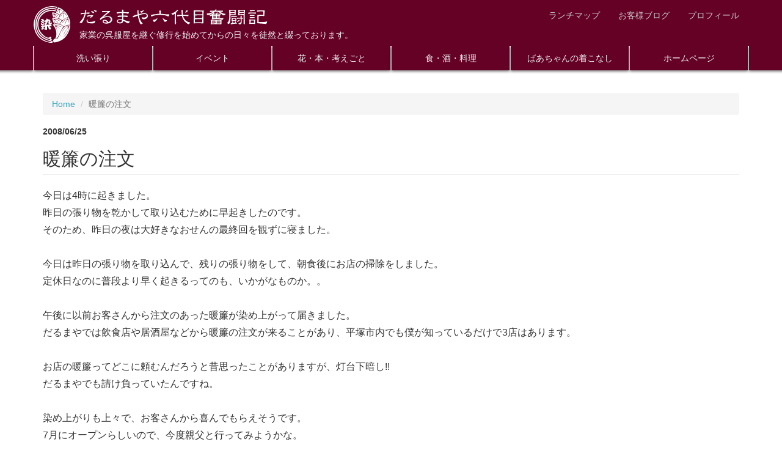

--- FILE ---
content_type: text/html; charset=UTF-8
request_url: https://blog.darumaya-gofuku.jp/2008/06/blog-post_25.html
body_size: 7896
content:
<!DOCTYPE html>
<html class='v2' dir='ltr' xmlns='http://www.w3.org/1999/xhtml' xmlns:b='http://www.google.com/2005/gml/b' xmlns:data='http://www.google.com/2005/gml/data' xmlns:expr='http://www.google.com/2005/gml/expr'>
<head>
<link href='https://www.blogger.com/static/v1/widgets/335934321-css_bundle_v2.css' rel='stylesheet' type='text/css'/>
<meta charset='UTF-8'/>
<meta content='IE=edge' http-equiv='X-UA-Compatible'/>
<meta content='width=device-width, initial-scale=1, maximum-scale=1, user-scalable=no' name='viewport'/>
<title>だるまや六代目奮闘記: 暖簾の注文</title>
<meta content='text/html; charset=UTF-8' http-equiv='Content-Type'/>
<meta content='blogger' name='generator'/>
<link href='https://blog.darumaya-gofuku.jp/favicon.ico' rel='icon' type='image/x-icon'/>
<link href='https://blog.darumaya-gofuku.jp/2008/06/blog-post_25.html' rel='canonical'/>
<link rel="alternate" type="application/atom+xml" title="だるまや六代目奮闘記 - Atom" href="https://blog.darumaya-gofuku.jp/feeds/posts/default" />
<link rel="alternate" type="application/rss+xml" title="だるまや六代目奮闘記 - RSS" href="https://blog.darumaya-gofuku.jp/feeds/posts/default?alt=rss" />
<link rel="service.post" type="application/atom+xml" title="だるまや六代目奮闘記 - Atom" href="https://www.blogger.com/feeds/2916974654477854013/posts/default" />

<link rel="alternate" type="application/atom+xml" title="だるまや六代目奮闘記 - Atom" href="https://blog.darumaya-gofuku.jp/feeds/5643996305611295886/comments/default" />
<!--Can't find substitution for tag [blog.ieCssRetrofitLinks]-->
<meta content='https://blog.darumaya-gofuku.jp/2008/06/blog-post_25.html' property='og:url'/>
<meta content='暖簾の注文' property='og:title'/>
<meta content='今日は4時に起きました。 昨日の張り物を乾かして取り込むために早起きしたのです。 そのため、昨日の夜は大好きなおせんの最終回を観ずに寝ました。 今日は昨日の張り物を取り込んで、残りの張り物をして、朝食後にお店の掃除をしました。 定休日なのに普段より早く起きるってのも、いかがなもの...' property='og:description'/>
<style id='page-skin-1' type='text/css'><!--

--></style>
<style id='template-skin-1' type='text/css'><!--
#layout header:after,
#layout aside:after,
#layout footer:after {
content: "";
clear: both;
display: block;
}
#layout .navbar {
height: auto;
}
--></style>
<!-- Google tag (gtag.js) -->
<script async='true' src='https://www.googletagmanager.com/gtag/js?id=G-8PEQ97NKYM'></script>
<script>
        window.dataLayer = window.dataLayer || [];
        function gtag(){dataLayer.push(arguments);}
        gtag('js', new Date());
        gtag('config', 'G-8PEQ97NKYM');
      </script>
<link href="//www.darumaya-gofuku.jp/css/bootstrap.min.css" rel="stylesheet">
<link href="//www.darumaya-gofuku.jp/css/ekko-lightbox.css" rel="stylesheet">
<link href="//static.darumaya-gofuku.jp/css/styles.css" rel="stylesheet">
<!-- HTML5 Shim and Respond.js IE8 support of HTML5 elements and media queries -->
<!-- WARNING: Respond.js doesn't work if you view the page via file:// -->
<!--[if lt IE 9]> <script src="https://oss.maxcdn.com/html5shiv/3.7.2/html5shiv.min.js"></script> <script src="https://oss.maxcdn.com/respond/1.4.2/respond.min.js"></script> <![endif]-->
<link href='https://www.blogger.com/dyn-css/authorization.css?targetBlogID=2916974654477854013&amp;zx=ff7a3da0-defd-428e-b928-c985c34e2d4e' media='none' onload='if(media!=&#39;all&#39;)media=&#39;all&#39;' rel='stylesheet'/><noscript><link href='https://www.blogger.com/dyn-css/authorization.css?targetBlogID=2916974654477854013&amp;zx=ff7a3da0-defd-428e-b928-c985c34e2d4e' rel='stylesheet'/></noscript>
<meta name='google-adsense-platform-account' content='ca-host-pub-1556223355139109'/>
<meta name='google-adsense-platform-domain' content='blogspot.com'/>

</head>
<body class='item'>
<!--[if lt IE 9]> <div class="ie-alert"> <div class="container"> <h5>Internet Explorer 8 以下に対応していません&#12290;</h5> <p>最新の<a href="http://windows.microsoft.com/ie" target="_blank">Internet Explorer</a>&#12289;<a href="https://chrome.google.com" target="_blank">Google Chrome</a>&#12289;<a href="https://mozilla.org/firefox/" target="_blank">Firefox</a>をお使いください&#12290;</p> </div> </div> <![endif]-->
<nav class='navbar navbar-static-top' role='navigation'>
<div class='noren-top'>
<div class='container'>
<div class='section' id='header1'><div class='widget Header' data-version='1' id='Header1'>
<div class='navbar-header'>
<button class='navbar-toggle collapsed' data-target='#bs-example-navbar-collapse-1' data-toggle='collapse' type='button'>
<span class='sr-only'>Toggle navigation</span>
<span class='icon-bar'></span>
<span class='icon-bar'></span>
<span class='icon-bar'></span>
</button>
<a class='navbar-brand' href='/'>
<h1 class='logo'>
<div class='symbol-mark hidden-xs'></div>
<div class='logo-type text-hide'>家業の呉服屋を継ぐ修行を始めてからの日々を徒然と綴っております&#12290;</div>
</h1>
<p class='tag-line hidden-xs'>家業の呉服屋を継ぐ修行を始めてからの日々を徒然と綴っております&#12290;</p>
</a>
</div>
</div><div class='widget PageList' data-version='1' id='PageList3'>
<ul class='nav navbar-nav navbar-right nav-aside hidden-xs'>
<li><a href='https://blog.darumaya-gofuku.jp/p/lunch.html'>ランチマップ</a></li>
<li><a href='https://blog.darumaya-gofuku.jp/p/link.html'>お客様ブログ</a></li>
<li><a href='https://blog.darumaya-gofuku.jp/p/profile.html'>プロフィール</a></li>
</ul>
<div class='clear'></div>
</div></div>
</div>
</div>
<div class='noren-bottom'>
<div class='container'>
<div class='collapse navbar-collapse nav-noren-wrapper' id='bs-example-navbar-collapse-1'>
<div class='section' id='header2'><div class='widget PageList' data-version='1' id='PageList1'>
<ul class='nav navbar-nav nav-noren'>
<li><a href='http://blog.darumaya-gofuku.jp/search/label/%E6%B4%97%E3%81%84%E5%BC%B5%E3%82%8A'>洗い張り</a></li>
<li><a href='http://blog.darumaya-gofuku.jp/search/label/%E3%82%A4%E3%83%99%E3%83%B3%E3%83%88'>イベント</a></li>
<li><a href='http://blog.darumaya-gofuku.jp/search/label/%E8%8A%B1%E3%83%BB%E6%9C%AC%E3%83%BB%E8%80%83%E3%81%88%E3%81%94%E3%81%A8'>花&#12539;本&#12539;考えごと</a></li>
<li><a href='http://blog.darumaya-gofuku.jp/search/label/%E9%A3%9F%E3%83%BB%E9%85%92%E3%83%BB%E6%96%99%E7%90%86'>食&#12539;酒&#12539;料理</a></li>
<li><a href='http://blog.darumaya-gofuku.jp/search/label/%E3%81%B0%E3%81%82%E3%81%A1%E3%82%83%E3%82%93%E3%81%AE%E7%9D%80%E3%81%93%E3%81%AA%E3%81%97'>ばあちゃんの着こなし</a></li>
<li><a href='http://www.darumaya-gofuku.jp/'>ホームページ</a></li>
</ul>
<div class='clear'></div>
</div><div class='widget PageList' data-version='1' id='PageList2'>
<ul class='nav navbar-nav nav-hidden'>
<li><a href='https://blog.darumaya-gofuku.jp/p/lunch.html'>ランチマップ</a></li>
<li><a href='https://blog.darumaya-gofuku.jp/p/link.html'>お客様ブログ</a></li>
<li><a href='https://blog.darumaya-gofuku.jp/p/profile.html'>プロフィール</a></li>
</ul>
<div class='clear'></div>
</div></div>
</div>
</div>
</div>
</nav>
<div class='main section' id='main'><div class='widget Blog' data-version='1' id='Blog1'>
<div class='container'>
<ol class='breadcrumb'>
<li><a href='/'>Home</a></li>
<li class='active'>暖簾の注文</li>
</ol>
<!--Can't find substitution for tag [defaultAdStart]-->
<div class='posts'>
<h5>2008/06/25</h5>
<div itemprop='blogPost' itemscope='itemscope' itemtype='http://schema.org/BlogPosting'>
<meta content='2916974654477854013' itemprop='blogId'/>
<meta content='5643996305611295886' itemprop='postId'/>
<h2 id='5643996305611295886' itemprop='name'>
暖簾の注文
</h2>
<div class='post-header'>
<div class='post-header-line-1'></div>
</div>
<div class='post-body' id='post-body-5643996305611295886' itemprop='description articleBody'>
今日は4時に起きました&#12290;<br />昨日の張り物を乾かして取り込むために早起きしたのです&#12290;<br />そのため&#12289;昨日の夜は大好きなおせんの最終回を観ずに寝ました&#12290;<br /><br />今日は昨日の張り物を取り込んで&#12289;残りの張り物をして&#12289;朝食後にお店の掃除をしました&#12290;<br />定休日なのに普段より早く起きるってのも&#12289;いかがなものか&#12290;&#12290;<br /><br />午後に以前お客さんから注文のあった暖簾が染め上がって届きました&#12290;<br />だるまやでは飲食店や居酒屋などから暖簾の注文が来ることがあり&#12289;平塚市内でも僕が知っているだけで3店はあります&#12290;<br /><br />お店の暖簾ってどこに頼むんだろうと昔思ったことがありますが&#12289;灯台下暗し!!<br />だるまやでも請け負っていたんですね&#12290;<br /><br />染め上がりも上々で&#12289;お客さんから喜んでもらえそうです&#12290;<br />7月にオープンらしいので&#12289;今度親父と行ってみようかな&#12290;
</div>
<div class='post-footer'>
<div class='post-footer-line post-footer-line-1'>
<span class='post-author vcard'>
</span>
<span class='post-timestamp'>
時刻:
<meta content='https://blog.darumaya-gofuku.jp/2008/06/blog-post_25.html' itemprop='url'/>
<a class='timestamp-link' href='https://blog.darumaya-gofuku.jp/2008/06/blog-post_25.html' rel='bookmark' title='permanent link'><abbr class='published' itemprop='datePublished' title='2008-06-25T21:57:00+09:00'>21:57</abbr></a>
</span>
<span class='reaction-buttons'>
</span>
<span class='star-ratings'>
</span>
<span class='post-comment-link'>
</span>
<span class='post-backlinks post-comment-link'>
</span>
<span class='post-icons'>
<span class='item-control blog-admin pid-2010174961'>
<a href='https://www.blogger.com/post-edit.g?blogID=2916974654477854013&postID=5643996305611295886&from=pencil' target='_blank' title='投稿を編集'>
<img alt="" class="icon-action" height="18" src="//img2.blogblog.com/img/icon18_edit_allbkg.gif" width="18">
</a>
</span>
</span>
<div class='post-share-buttons goog-inline-block'>
</div>
</div>
<div class='post-footer-line post-footer-line-2'>
<span class='post-labels'>
ラベル:
<a href='https://blog.darumaya-gofuku.jp/search/label/%E3%81%8D%E3%82%82%E3%81%AE%E3%81%AE%E3%81%8A%E6%89%8B%E5%85%A5%E3%82%8C' rel='tag'>きもののお手入れ</a>
</span>
</div>
<div class='post-footer-line post-footer-line-3'>
<span class='post-location'>
</span>
</div>
</div>
</div>
<div class='comments' id='comments'>
<a name='comments'></a>
<h4>0 件のコメント:</h4>
<div id='Blog1_comments-block-wrapper'>
<dl class='avatar-comment-indent' id='comments-block'>
</dl>
</div>
<p class='comment-footer'>
<div class='comment-form'>
<a name='comment-form'></a>
<h4 id='comment-post-message'>コメントを投稿</h4>
<p>
</p>
<a href='https://www.blogger.com/comment/frame/2916974654477854013?po=5643996305611295886&hl=ja&saa=85391&origin=https://blog.darumaya-gofuku.jp' id='comment-editor-src'></a>
<iframe allowtransparency='true' class='blogger-iframe-colorize blogger-comment-from-post' frameborder='0' height='410' id='comment-editor' name='comment-editor' src='' width='100%'></iframe>
<!--Can't find substitution for tag [post.friendConnectJs]-->
<script src='https://www.blogger.com/static/v1/jsbin/2830521187-comment_from_post_iframe.js' type='text/javascript'></script>
<script type='text/javascript'>
                    BLOG_CMT_createIframe('https://www.blogger.com/rpc_relay.html', '0');
                </script>
</div>
</p>
<div id='backlinks-container'>
<div id='Blog1_backlinks-container'>
</div>
</div>
</div>
</div>
<!--Can't find substitution for tag [adEnd]-->
<div class='row row-nextprev'>
<div class='col-xs-6'>
<a class='blog-pager-newer-link' href='https://blog.darumaya-gofuku.jp/2008/06/blog-post_26.html' id='Blog1_blog-pager-newer-link' title='次の投稿'><span class='glyphicon glyphicon-chevron-left'></span>新しい投稿</a>
</div>
<div class='col-xs-6 text-right'>
<a class='blog-pager-older-link' href='https://blog.darumaya-gofuku.jp/2008/06/web2.html' id='Blog1_blog-pager-older-link' title='前の投稿'>古い投稿<span class='glyphicon glyphicon-chevron-right'></span></a>
</div>
</div>
</div>
</div></div>
<aside>
<div class='container categories'>
<div class='row'>
<div class='section' id='aside1-1'><div class='widget HTML' data-version='1' id='HTML5'>
</div><div class='widget HTML' data-version='1' id='HTML8'>
</div><div class='widget HTML' data-version='1' id='HTML9'>
</div></div>
</div>
<div class='row'>
<div class='section' id='aside1-2'><div class='widget HTML' data-version='1' id='HTML10'>
</div><div class='widget HTML' data-version='1' id='HTML11'>
</div></div>
</div>
</div>
<div class='container static-pages'>
<div class='row'>
<div class='section' id='aside2'><div class='widget HTML' data-version='1' id='HTML6'>
</div><div class='widget HTML' data-version='1' id='HTML7'>
</div></div>
</div>
</div>
<div class='container archives'>
<div class='row'>
<div class='section' id='aside3'><div class='widget BlogArchive' data-version='1' id='BlogArchive1'>
</div><div class='widget Label' data-version='1' id='Label1'>
</div><div class='widget HTML' data-version='1' id='HTML12'>
</div></div>
</div>
</div>
</aside>
<footer>
<div class='container'>
<div class='row'>
<div class='section' id='footer1'><div class='widget HTML' data-version='1' id='HTML1'>
<div class='col-sm-4'>
<h4>だるまや京染本店</h4>
<p>
    &#12306;254-0042<br />
    神奈川県平塚市明石町5&#8722;7<br />
    JR東海道線&#12300;平塚駅&#12301;北口より徒歩7分
</p>
<p class=" text-center">
    <button class="visible-xs-inline btn" id="btnMap"><span class="glyphicon glyphicon-map-marker"></span>地図アプリを開く</button>
</p>
<p>
    <a href="tel:0463211411">0463-21-1411</a><br />
    9:00&#12316;17:30(水曜日と&#12289;土日祝午前は店主不在)
</p>
<p class="visible-xs-block text-center">
    <a href="tel:0463211411" class="btn" style="letter-spacing: 4px;"><span class="glyphicon glyphicon-earphone"></span>電話をかける</a>
</p>
<p class="hidden-xs">
    <a href="http://www.darumaya-gofuku.jp/information/shop.html">
        <img class="map" />
        大きな地図で見る
    </a>
</p>
<div class='clear'></div>
</div>
</div><div class='widget HTML' data-version='1' id='HTML2'>
<div class='widget-content'>
<h4>LINEで友だち追加</h4>
<a href="http://line.naver.jp/ti/p/%40darumaya" target="_blank"><img border="0" src="https://lh3.googleusercontent.com/blogger_img_proxy/AEn0k_vmGk8OGSchNdHrJZ8S-PDWWxJPSHsg4UJQCNerLs3ivRXCi9es3QUENcBOCkSTxu3uxzgjD4pt9dzzgULTfGTkAmNAa8jSsJpiPVQWav8L4oiLWnLR9y2nMSyQ8yDXEMz3GSo=s0-d" height="36"></a><br />
                    <br />
                    お問い合わせ事例や&#12289;LINE以外のお問い合わせ方法は&#12289;<a href = "/information/contact.html" >お問い合わせページ</a>をご覧ください&#12290;
</div>
<div class='clear'></div>
</div></div>
</div>
<div class='row'>
<div class='section' id='footer2'><div class='widget HTML' data-version='1' id='HTML4'>
<p class="copyright">Copyright &#169; 2014 Darumaya Kyozome Honten. All Rights Reserved.</p>
<div class='clear'></div>
</div></div>
</div>
</div>
</footer>
<div class='device-xs visible-xs'></div>
<div class='device-sm visible-sm'></div>
<div class='device-md visible-md'></div>
<div class='device-lg visible-lg'></div>
<div id='fb-root'></div>
<!--Can't find substitution for tag [blog.google-analytics]-->
<script src="//www.darumaya-gofuku.jp/js/jquery-1.11.1.min.js"></script>
<script src="//www.darumaya-gofuku.jp/js/bootstrap.min.js"></script>
<script src="//static.darumaya-gofuku.jp/js/scripts.js"></script>
<script src="//www.darumaya-gofuku.jp/js/ekko-lightbox.js"></script>
<script>
    (function(d, s, id) {
        var js, fjs = d.getElementsByTagName(s)[0];
        if (d.getElementById(id)) return;
        js = d.createElement(s); js.id = id;
        js.src = "//connect.facebook.net/ja_JP/sdk.js#xfbml=1&appId=582225031817530&version=v2.0";
        fjs.parentNode.insertBefore(js, fjs);
    }(document, 'script', 'facebook-jssdk'));
</script>

<script type="text/javascript" src="https://www.blogger.com/static/v1/widgets/719476776-widgets.js"></script>
<script type='text/javascript'>
window['__wavt'] = 'AOuZoY531JNfhUsIspF3wjyPunNOoWc1Wg:1769178372087';_WidgetManager._Init('//www.blogger.com/rearrange?blogID\x3d2916974654477854013','//blog.darumaya-gofuku.jp/2008/06/blog-post_25.html','2916974654477854013');
_WidgetManager._SetDataContext([{'name': 'blog', 'data': {'blogId': '2916974654477854013', 'title': '\u3060\u308b\u307e\u3084\u516d\u4ee3\u76ee\u596e\u95d8\u8a18', 'url': 'https://blog.darumaya-gofuku.jp/2008/06/blog-post_25.html', 'canonicalUrl': 'https://blog.darumaya-gofuku.jp/2008/06/blog-post_25.html', 'homepageUrl': 'https://blog.darumaya-gofuku.jp/', 'searchUrl': 'https://blog.darumaya-gofuku.jp/search', 'canonicalHomepageUrl': 'https://blog.darumaya-gofuku.jp/', 'blogspotFaviconUrl': 'https://blog.darumaya-gofuku.jp/favicon.ico', 'bloggerUrl': 'https://www.blogger.com', 'hasCustomDomain': true, 'httpsEnabled': true, 'enabledCommentProfileImages': true, 'gPlusViewType': 'FILTERED_POSTMOD', 'adultContent': false, 'analyticsAccountNumber': 'G-8PEQ97NKYM', 'analytics4': true, 'encoding': 'UTF-8', 'locale': 'ja', 'localeUnderscoreDelimited': 'ja', 'languageDirection': 'ltr', 'isPrivate': false, 'isMobile': false, 'isMobileRequest': false, 'mobileClass': '', 'isPrivateBlog': false, 'isDynamicViewsAvailable': true, 'feedLinks': '\x3clink rel\x3d\x22alternate\x22 type\x3d\x22application/atom+xml\x22 title\x3d\x22\u3060\u308b\u307e\u3084\u516d\u4ee3\u76ee\u596e\u95d8\u8a18 - Atom\x22 href\x3d\x22https://blog.darumaya-gofuku.jp/feeds/posts/default\x22 /\x3e\n\x3clink rel\x3d\x22alternate\x22 type\x3d\x22application/rss+xml\x22 title\x3d\x22\u3060\u308b\u307e\u3084\u516d\u4ee3\u76ee\u596e\u95d8\u8a18 - RSS\x22 href\x3d\x22https://blog.darumaya-gofuku.jp/feeds/posts/default?alt\x3drss\x22 /\x3e\n\x3clink rel\x3d\x22service.post\x22 type\x3d\x22application/atom+xml\x22 title\x3d\x22\u3060\u308b\u307e\u3084\u516d\u4ee3\u76ee\u596e\u95d8\u8a18 - Atom\x22 href\x3d\x22https://www.blogger.com/feeds/2916974654477854013/posts/default\x22 /\x3e\n\n\x3clink rel\x3d\x22alternate\x22 type\x3d\x22application/atom+xml\x22 title\x3d\x22\u3060\u308b\u307e\u3084\u516d\u4ee3\u76ee\u596e\u95d8\u8a18 - Atom\x22 href\x3d\x22https://blog.darumaya-gofuku.jp/feeds/5643996305611295886/comments/default\x22 /\x3e\n', 'meTag': '', 'adsenseHostId': 'ca-host-pub-1556223355139109', 'adsenseHasAds': false, 'adsenseAutoAds': false, 'boqCommentIframeForm': true, 'loginRedirectParam': '', 'view': '', 'dynamicViewsCommentsSrc': '//www.blogblog.com/dynamicviews/4224c15c4e7c9321/js/comments.js', 'dynamicViewsScriptSrc': '//www.blogblog.com/dynamicviews/6e0d22adcfa5abea', 'plusOneApiSrc': 'https://apis.google.com/js/platform.js', 'disableGComments': true, 'interstitialAccepted': false, 'sharing': {'platforms': [{'name': '\u30ea\u30f3\u30af\u3092\u53d6\u5f97', 'key': 'link', 'shareMessage': '\u30ea\u30f3\u30af\u3092\u53d6\u5f97', 'target': ''}, {'name': 'Facebook', 'key': 'facebook', 'shareMessage': 'Facebook \u3067\u5171\u6709', 'target': 'facebook'}, {'name': 'BlogThis!', 'key': 'blogThis', 'shareMessage': 'BlogThis!', 'target': 'blog'}, {'name': '\xd7', 'key': 'twitter', 'shareMessage': '\xd7 \u3067\u5171\u6709', 'target': 'twitter'}, {'name': 'Pinterest', 'key': 'pinterest', 'shareMessage': 'Pinterest \u3067\u5171\u6709', 'target': 'pinterest'}, {'name': '\u30e1\u30fc\u30eb', 'key': 'email', 'shareMessage': '\u30e1\u30fc\u30eb', 'target': 'email'}], 'disableGooglePlus': true, 'googlePlusShareButtonWidth': 0, 'googlePlusBootstrap': '\x3cscript type\x3d\x22text/javascript\x22\x3ewindow.___gcfg \x3d {\x27lang\x27: \x27ja\x27};\x3c/script\x3e'}, 'hasCustomJumpLinkMessage': false, 'jumpLinkMessage': '\u7d9a\u304d\u3092\u8aad\u3080', 'pageType': 'item', 'postId': '5643996305611295886', 'pageName': '\u6696\u7c3e\u306e\u6ce8\u6587', 'pageTitle': '\u3060\u308b\u307e\u3084\u516d\u4ee3\u76ee\u596e\u95d8\u8a18: \u6696\u7c3e\u306e\u6ce8\u6587'}}, {'name': 'features', 'data': {}}, {'name': 'messages', 'data': {'edit': '\u7de8\u96c6', 'linkCopiedToClipboard': '\u30ea\u30f3\u30af\u3092\u30af\u30ea\u30c3\u30d7\u30dc\u30fc\u30c9\u306b\u30b3\u30d4\u30fc\u3057\u307e\u3057\u305f\u3002', 'ok': 'OK', 'postLink': '\u6295\u7a3f\u306e\u30ea\u30f3\u30af'}}, {'name': 'template', 'data': {'name': 'custom', 'localizedName': '\u30ab\u30b9\u30bf\u30e0', 'isResponsive': false, 'isAlternateRendering': false, 'isCustom': true}}, {'name': 'view', 'data': {'classic': {'name': 'classic', 'url': '?view\x3dclassic'}, 'flipcard': {'name': 'flipcard', 'url': '?view\x3dflipcard'}, 'magazine': {'name': 'magazine', 'url': '?view\x3dmagazine'}, 'mosaic': {'name': 'mosaic', 'url': '?view\x3dmosaic'}, 'sidebar': {'name': 'sidebar', 'url': '?view\x3dsidebar'}, 'snapshot': {'name': 'snapshot', 'url': '?view\x3dsnapshot'}, 'timeslide': {'name': 'timeslide', 'url': '?view\x3dtimeslide'}, 'isMobile': false, 'title': '\u6696\u7c3e\u306e\u6ce8\u6587', 'description': '\u4eca\u65e5\u306f4\u6642\u306b\u8d77\u304d\u307e\u3057\u305f\u3002 \u6628\u65e5\u306e\u5f35\u308a\u7269\u3092\u4e7e\u304b\u3057\u3066\u53d6\u308a\u8fbc\u3080\u305f\u3081\u306b\u65e9\u8d77\u304d\u3057\u305f\u306e\u3067\u3059\u3002 \u305d\u306e\u305f\u3081\u3001\u6628\u65e5\u306e\u591c\u306f\u5927\u597d\u304d\u306a\u304a\u305b\u3093\u306e\u6700\u7d42\u56de\u3092\u89b3\u305a\u306b\u5bdd\u307e\u3057\u305f\u3002 \u4eca\u65e5\u306f\u6628\u65e5\u306e\u5f35\u308a\u7269\u3092\u53d6\u308a\u8fbc\u3093\u3067\u3001\u6b8b\u308a\u306e\u5f35\u308a\u7269\u3092\u3057\u3066\u3001\u671d\u98df\u5f8c\u306b\u304a\u5e97\u306e\u6383\u9664\u3092\u3057\u307e\u3057\u305f\u3002 \u5b9a\u4f11\u65e5\u306a\u306e\u306b\u666e\u6bb5\u3088\u308a\u65e9\u304f\u8d77\u304d\u308b\u3063\u3066\u306e\u3082\u3001\u3044\u304b\u304c\u306a\u3082\u306e...', 'url': 'https://blog.darumaya-gofuku.jp/2008/06/blog-post_25.html', 'type': 'item', 'isSingleItem': true, 'isMultipleItems': false, 'isError': false, 'isPage': false, 'isPost': true, 'isHomepage': false, 'isArchive': false, 'isLabelSearch': false, 'postId': 5643996305611295886}}]);
_WidgetManager._RegisterWidget('_HeaderView', new _WidgetInfo('Header1', 'header1', document.getElementById('Header1'), {}, 'displayModeFull'));
_WidgetManager._RegisterWidget('_PageListView', new _WidgetInfo('PageList3', 'header1', document.getElementById('PageList3'), {'title': 'nav2', 'links': [{'isCurrentPage': false, 'href': 'https://blog.darumaya-gofuku.jp/p/lunch.html', 'id': '1605633081681589009', 'title': '\u30e9\u30f3\u30c1\u30de\u30c3\u30d7'}, {'isCurrentPage': false, 'href': 'https://blog.darumaya-gofuku.jp/p/link.html', 'id': '3072560349293194893', 'title': '\u304a\u5ba2\u69d8\u30d6\u30ed\u30b0'}, {'isCurrentPage': false, 'href': 'https://blog.darumaya-gofuku.jp/p/profile.html', 'id': '8229975542428623358', 'title': '\u30d7\u30ed\u30d5\u30a3\u30fc\u30eb'}], 'mobile': false, 'showPlaceholder': true, 'hasCurrentPage': false}, 'displayModeFull'));
_WidgetManager._RegisterWidget('_PageListView', new _WidgetInfo('PageList1', 'header2', document.getElementById('PageList1'), {'title': 'nav1', 'links': [{'isCurrentPage': false, 'href': 'http://blog.darumaya-gofuku.jp/search/label/%E6%B4%97%E3%81%84%E5%BC%B5%E3%82%8A', 'title': '\u6d17\u3044\u5f35\u308a'}, {'isCurrentPage': false, 'href': 'http://blog.darumaya-gofuku.jp/search/label/%E3%82%A4%E3%83%99%E3%83%B3%E3%83%88', 'title': '\u30a4\u30d9\u30f3\u30c8'}, {'isCurrentPage': false, 'href': 'http://blog.darumaya-gofuku.jp/search/label/%E8%8A%B1%E3%83%BB%E6%9C%AC%E3%83%BB%E8%80%83%E3%81%88%E3%81%94%E3%81%A8', 'title': '\u82b1\u30fb\u672c\u30fb\u8003\u3048\u3054\u3068'}, {'isCurrentPage': false, 'href': 'http://blog.darumaya-gofuku.jp/search/label/%E9%A3%9F%E3%83%BB%E9%85%92%E3%83%BB%E6%96%99%E7%90%86', 'title': '\u98df\u30fb\u9152\u30fb\u6599\u7406'}, {'isCurrentPage': false, 'href': 'http://blog.darumaya-gofuku.jp/search/label/%E3%81%B0%E3%81%82%E3%81%A1%E3%82%83%E3%82%93%E3%81%AE%E7%9D%80%E3%81%93%E3%81%AA%E3%81%97', 'title': '\u3070\u3042\u3061\u3083\u3093\u306e\u7740\u3053\u306a\u3057'}, {'isCurrentPage': false, 'href': 'http://www.darumaya-gofuku.jp/', 'title': '\u30db\u30fc\u30e0\u30da\u30fc\u30b8'}], 'mobile': false, 'showPlaceholder': true, 'hasCurrentPage': false}, 'displayModeFull'));
_WidgetManager._RegisterWidget('_PageListView', new _WidgetInfo('PageList2', 'header2', document.getElementById('PageList2'), {'title': 'nav2-hidden', 'links': [{'isCurrentPage': false, 'href': 'https://blog.darumaya-gofuku.jp/p/lunch.html', 'id': '1605633081681589009', 'title': '\u30e9\u30f3\u30c1\u30de\u30c3\u30d7'}, {'isCurrentPage': false, 'href': 'https://blog.darumaya-gofuku.jp/p/link.html', 'id': '3072560349293194893', 'title': '\u304a\u5ba2\u69d8\u30d6\u30ed\u30b0'}, {'isCurrentPage': false, 'href': 'https://blog.darumaya-gofuku.jp/p/profile.html', 'id': '8229975542428623358', 'title': '\u30d7\u30ed\u30d5\u30a3\u30fc\u30eb'}], 'mobile': false, 'showPlaceholder': true, 'hasCurrentPage': false}, 'displayModeFull'));
_WidgetManager._RegisterWidget('_BlogView', new _WidgetInfo('Blog1', 'main', document.getElementById('Blog1'), {'cmtInteractionsEnabled': false, 'lightboxEnabled': true, 'lightboxModuleUrl': 'https://www.blogger.com/static/v1/jsbin/616846968-lbx__ja.js', 'lightboxCssUrl': 'https://www.blogger.com/static/v1/v-css/828616780-lightbox_bundle.css'}, 'displayModeFull'));
_WidgetManager._RegisterWidget('_HTMLView', new _WidgetInfo('HTML5', 'aside1-1', document.getElementById('HTML5'), {}, 'displayModeFull'));
_WidgetManager._RegisterWidget('_HTMLView', new _WidgetInfo('HTML8', 'aside1-1', document.getElementById('HTML8'), {}, 'displayModeFull'));
_WidgetManager._RegisterWidget('_HTMLView', new _WidgetInfo('HTML9', 'aside1-1', document.getElementById('HTML9'), {}, 'displayModeFull'));
_WidgetManager._RegisterWidget('_HTMLView', new _WidgetInfo('HTML10', 'aside1-2', document.getElementById('HTML10'), {}, 'displayModeFull'));
_WidgetManager._RegisterWidget('_HTMLView', new _WidgetInfo('HTML11', 'aside1-2', document.getElementById('HTML11'), {}, 'displayModeFull'));
_WidgetManager._RegisterWidget('_HTMLView', new _WidgetInfo('HTML6', 'aside2', document.getElementById('HTML6'), {}, 'displayModeFull'));
_WidgetManager._RegisterWidget('_HTMLView', new _WidgetInfo('HTML7', 'aside2', document.getElementById('HTML7'), {}, 'displayModeFull'));
_WidgetManager._RegisterWidget('_BlogArchiveView', new _WidgetInfo('BlogArchive1', 'aside3', document.getElementById('BlogArchive1'), {'languageDirection': 'ltr', 'loadingMessage': '\u8aad\u307f\u8fbc\u307f\u4e2d\x26hellip;'}, 'displayModeFull'));
_WidgetManager._RegisterWidget('_LabelView', new _WidgetInfo('Label1', 'aside3', document.getElementById('Label1'), {}, 'displayModeFull'));
_WidgetManager._RegisterWidget('_HTMLView', new _WidgetInfo('HTML12', 'aside3', document.getElementById('HTML12'), {}, 'displayModeFull'));
_WidgetManager._RegisterWidget('_HTMLView', new _WidgetInfo('HTML1', 'footer1', document.getElementById('HTML1'), {}, 'displayModeFull'));
_WidgetManager._RegisterWidget('_HTMLView', new _WidgetInfo('HTML2', 'footer1', document.getElementById('HTML2'), {}, 'displayModeFull'));
_WidgetManager._RegisterWidget('_HTMLView', new _WidgetInfo('HTML4', 'footer2', document.getElementById('HTML4'), {}, 'displayModeFull'));
</script>
</body>
</html>

--- FILE ---
content_type: text/css; charset=utf-8
request_url: https://static.darumaya-gofuku.jp/css/styles.css
body_size: 3773
content:
body
{
    padding-bottom: 0;
}
.section
{
    margin: 0;
}
.widget
{
    line-height: inherit;

    position: inherit;

    min-height: inherit;
    margin: 0;
}
body .navbar
{
    height: inherit;
}
.post-header,
.post-footer
{
    line-height: inherit;
}
.widget li,
.BlogArchive #ArchiveList ul.flat li
{
    padding: 0;
}
body
{
    font-family: 'Helvetica Neue', Helvetica, Arial, 'ヒラギノ角ゴ ProN W3', 'Hiragino Kaku Gothic ProN', 'メイリオ', Meiryo, 'ＭＳ Ｐゴシック', 'MS PGothic', sans-serif;

    color: #333;
    background-color: #fff;
}
a
{
    color: #34a4be;
}
a:hover,
a:focus
{
    color: #29869d;
}
a.img-link
{
    display: block;
}
h4,
h5,
h6,
.h4,
.h5,
.h6
{
    font-weight: 700;
}
img.img-tn,
span.img-tn,
img.img-xs,
span.img-xs,
img.img-sm,
span.img-sm,
img.img-md,
span.img-md
{
    display: block;
}
a.thumbnail:hover,
a.thumbnail:active
{
    text-decoration: none;

    background-color: #f5f5f5;
}
.btn-aqua
{
    color: #fff;
    border-color: #2e93aa;
    background-color: #34a4be;
}
.btn-aqua:hover,
.btn-aqua:focus,
.btn-aqua:active,
.btn-aqua.active,
.open > .dropdown-toggle.btn-aqua
{
    color: #fff;
    border-color: #21697a;
    background-color: #298196;
}
.btn-aqua:active,
.btn-aqua.active,
.open > .dropdown-toggle.btn-aqua
{
    background-image: none;
}
.btn-aqua.disabled,
.btn-aqua[disabled],
fieldset[disabled] .btn-aqua,
.btn-aqua.disabled:hover,
.btn-aqua[disabled]:hover,
fieldset[disabled] .btn-aqua:hover,
.btn-aqua.disabled:focus,
.btn-aqua[disabled]:focus,
fieldset[disabled] .btn-aqua:focus,
.btn-aqua.disabled:active,
.btn-aqua[disabled]:active,
fieldset[disabled] .btn-aqua:active,
.btn-aqua.disabled.active,
.btn-aqua[disabled].active,
fieldset[disabled] .btn-aqua.active
{
    border-color: #2e93aa;
    background-color: #34a4be;
}
.btn-aqua .badge
{
    color: #34a4be;
    background-color: #fff;
}
.badge
{
    background-color: #8c8541;
}
.embed-responsive-3by2
{
    padding-bottom: 66.67%;
}
.embed-responsive-2by1
{
    padding-bottom: 50%;
}
.Blog .embed-responsive-item
{
    background-position: center center;
    -webkit-background-size: cover;
            background-size: cover;
}
.Blog .text-more
{
    color: #ccc;
}
.Blog .row-link
{
    display: block;

    text-decoration: none;

    color: #333;
}
.Blog .row-link:hover,
.Blog .row-link:active
{
    background-color: #f5f5f5;
}
.Blog .row-link:hover .embed-responsive-item,
.Blog .row-link:active .embed-responsive-item
{
    -webkit-filter: brightness(90%);
            filter: brightness(90%);
}
.Blog .row-link:visited
{
    color: #555;
}
.Blog .posts
{
    font-size: 16px;
}
.Blog .posts hr:last-child
{
    display: none;
}
.Blog .posts h2
{
    font-family: Georgia, 'Times New Roman', Times, 'ヒラギノ明朝 ProN W3', 'Hiragino Mincho ProN', 'ＭＳ Ｐ明朝', 'MS PMincho', serif;
}
.Blog .posts .post-body
{
    line-height: 1.75;
}
.Blog .posts .post-body img
{
    border-radius: 6px;
}
.Blog .posts .post-body a:hover img,
.Blog .posts .post-body a:active img
{
    -webkit-filter: brightness(90%);
            filter: brightness(90%);
}
.Blog .row-nextprev
{
    margin-top: 20px;
}
.Blog .breadcrumb
{
    overflow: hidden;

    white-space: nowrap;
    text-overflow: ellipsis;
}
.item h2,
.static_page h2
{
    margin-bottom: 20px;
    padding-bottom: 9px;

    border-bottom: 1px solid #eee;
}
aside
{
    font-size: 16px;
}
aside a.panel-footer
{
    display: block;
}
aside .collapse-label-show
{
    display: none;
}
aside .collapsed .collapse-label-show
{
    display: inline;
}
aside .collapsed .collapse-label-hide
{
    display: none;
}
aside .panel .collapse-group > .list-group-item:first-child
{
    border-top: 1px solid #ddd !important;
    border-top-left-radius: 0 !important;
    border-top-right-radius: 0 !important;
}
aside :not(.panel) > .list-group > .collapse-group > .list-group-item:first-child
{
    border-top-left-radius: 0;
    border-top-right-radius: 0;
}
aside :not(.panel) > .list-group > .collapse-group:not(:last-child) > .list-group-item:last-child
{
    border-bottom: 0;
    border-bottom-right-radius: 0;
    border-bottom-left-radius: 0;
}
aside h2
{
    font-family: Georgia, 'Times New Roman', Times, 'ヒラギノ明朝 ProN W3', 'Hiragino Mincho ProN', 'ＭＳ Ｐ明朝', 'MS PMincho', serif;

    margin-top: 60px;
    margin-bottom: 20px;
    padding-bottom: 9px;

    border-bottom: 1px solid #eee;
}
.recent-comment-date
{
    margin: 3px 0 0;
}
.recent-comment-author
{
    font-size: 14px;
}
.recent-comment-text
{
    border-radius: 8px;
}
.lunch
{
    background-image: url(../images/l/lunch-sm.jpg);
    background-position: center center;
    -webkit-background-size: cover;
            background-size: cover;
}
@media (-webkit-min-device-pixel-ratio: 2), (min--moz-device-pixel-ratio: 2), (-o-min-device-pixel-ratio: 2/1), (min-device-pixel-ratio: 2), (min-resolution: 192dpi), (min-resolution: 2dppx)
{
    .lunch
    {
        background-image: url(../images/l/lunch-sm-2x.jpg);
    }
}
@media only screen and (min-width: 992px)
{
    .lunch
    {
        background-image: url(../images/l/lunch-md.jpg);
    }
}
@media only screen and (min-width: 992px) and (-webkit-min-device-pixel-ratio: 2), only screen and (min-width: 992px) and (min--moz-device-pixel-ratio: 2), only screen and (min-width: 992px) and (-o-min-device-pixel-ratio: 2/1), only screen and (min-width: 992px) and (min-device-pixel-ratio: 2), only screen and (min-width: 992px) and (min-resolution: 192dpi), only screen and (min-width: 992px) and (min-resolution: 2dppx)
{
    .lunch
    {
        background-image: url(../images/l/lunch-md-2x.jpg);
    }
}
@media only screen and (min-width: 1200px)
{
    .lunch
    {
        background-image: url(../images/l/lunch-lg.jpg);
    }
}
@media only screen and (min-width: 1200px) and (-webkit-min-device-pixel-ratio: 2), only screen and (min-width: 1200px) and (min--moz-device-pixel-ratio: 2), only screen and (min-width: 1200px) and (-o-min-device-pixel-ratio: 2/1), only screen and (min-width: 1200px) and (min-device-pixel-ratio: 2), only screen and (min-width: 1200px) and (min-resolution: 192dpi), only screen and (min-width: 1200px) and (min-resolution: 2dppx)
{
    .lunch
    {
        background-image: url(../images/l/lunch-lg-2x.jpg);
    }
}
.map-icon
{
    display: inline-block;

    width: 28px;
    height: 28px;

    background-image: url(../images/m/map-icons.png);
}
.map-icon.map-icon-red
{
    background-position: 0 0;
}
.map-icon.map-icon-orange
{
    background-position: -28px 0;
}
.map-icon.map-icon-white
{
    background-position: -56px 0;
}
.map-icon.map-icon-home
{
    background-position: -84px 0;
}
.map-icon.map-icon-blue
{
    background-position: 0 -28px;
}
.map-icon.map-icon-rose
{
    background-position: -28px -28px;
}
.map-icon.map-icon-purple
{
    background-position: -56px -28px;
}
.map-icon.map-icon-yellow
{
    background-position: 0 -56px;
}
.map-icon.map-icon-aqua
{
    background-position: -28px -56px;
}
.map-icon.map-icon-green
{
    background-position: -56px -56px;
}
.well-legend
{
    font-size: 14px;
}
.label
{
    background-color: #8c8541;
}
.noren-top
{
    background-color: #640125;
}
.noren-top > .container
{
    position: relative;
}
@media (min-width: 768px)
{
    .noren-top .navbar-brand
    {
        height: auto;
        padding: 0;
    }
}
.noren-top .navbar-toggle
{
    border-color: #a35b75;
}
.noren-top .navbar-toggle:hover,
.noren-top .navbar-toggle:active
{
    background-color: #a35b75;
}
.noren-top .navbar-toggle .icon-bar
{
    background-color: #c89cac;
}
.noren-top .logo
{
    margin-top: 1px;
    margin-bottom: 1px;
}
@media (min-width: 768px)
{
    .noren-top .logo
    {
        margin-top: 15px;
        margin-bottom: 10px;
        margin-left: -15px;
    }
}
.noren-top .logo > .symbol-mark
{
    float: left;

    width: 60px;
    height: 60px;
    margin-top: -5px;

    background-image: url('//www.darumaya-gofuku.jp/images/s/symbol-mark.png');
}
@media only screen and (-webkit-min-device-pixel-ratio: 2), only screen and (min--moz-device-pixel-ratio: 2), only screen and (-o-min-device-pixel-ratio: 2/1), only screen and (min-device-pixel-ratio: 2), only screen and (min-resolution: 192dpi), only screen and (min-resolution: 2dppx)
{
    .noren-top .logo > .symbol-mark
    {
        background-image: url('//www.darumaya-gofuku.jp/images/s/symbol-mark@2x.png');
        -webkit-background-size: 60px 60px;
                background-size: 60px 60px;
    }
}
.noren-top .logo > .logo-type
{
    width: 198px;
    height: 18px;

    background-image: url('/images/l/logo-type-xs.png');
}
@media only screen and (-webkit-min-device-pixel-ratio: 2), only screen and (min--moz-device-pixel-ratio: 2), only screen and (-o-min-device-pixel-ratio: 2/1), only screen and (min-device-pixel-ratio: 2), only screen and (min-resolution: 192dpi), only screen and (min-resolution: 2dppx)
{
    .noren-top .logo > .logo-type
    {
        background-image: url('/images/l/logo-type-xs@2x.png');
        -webkit-background-size: 198px 18px;
                background-size: 198px 18px;
    }
}
@media (min-width: 768px)
{
    .noren-top .logo > .logo-type
    {
        width: 308px;
        height: 25px;
        margin-left: 75px;

        background-image: url('/images/l/logo-type.png');
    }
}
@media only screen and (min-width: 768px) and (-webkit-min-device-pixel-ratio: 2), only screen and (min-width: 768px) and (min--moz-device-pixel-ratio: 2), only screen and (min-width: 768px) and (-o-min-device-pixel-ratio: 2/1), only screen and (min-width: 768px) and (min-device-pixel-ratio: 2), only screen and (min-width: 768px) and (min-resolution: 192dpi), only screen and (min-width: 768px) and (min-resolution: 2dppx)
{
    .noren-top .logo > .logo-type
    {
        background-image: url('/images/l/logo-type@2x.png');
        -webkit-background-size: 308px 25px;
                background-size: 308px 25px;
    }
}
.noren-top .tag-line
{
    font-size: 14px;
    line-height: 15px;

    margin-top: 5px;
    margin-left: 60px;

    color: #eee;
}
.noren-top a:hover,
.noren-top a:active
{
    text-decoration: none !important;
}
.noren-top .search
{
    margin: 10px -15px 0 0;
}
.noren-top .nav-aside
{
    position: absolute;
    top: 0;
    right: 0;
}
.noren-top .nav-aside > li > a
{
    color: #ccc;
}
.noren-top .nav-aside > li > a:hover,
.noren-top .nav-aside > li > a:focus
{
    color: #fff;
    background-color: inherit;
}
.noren-top .nav-aside.navbar-right > li:first-child > a
{
    padding-left: 0;
}
.noren-bottom
{
    margin-bottom: 30px;

    background-color: #640125;
}
@media (min-width: 768px)
{
    .noren-bottom
    {
        overflow: hidden;

        padding-bottom: 6px;

        color: #eee;
        background-color: inherit;
    }
}
@media (min-width: 768px)
{
    .noren-bottom > .container
    {
        position: relative;
    }
}
.noren-bottom > .container > .nav-noren-wrapper > .section > .widget.navbar-collapse
{
    -webkit-box-shadow: inset 0 1px 0 #a35b75;
            box-shadow: inset 0 1px 0 #a35b75;
}
@media (min-width: 768px)
{
    .noren-bottom > .container > .nav-noren-wrapper > .section > .widget
    {
        margin-right: -15px;
        margin-left: -15px;
    }
}
@media (min-width: 768px)
{
    .noren-bottom > .container > .nav-noren-wrapper > .section > .widget .nav-noren
    {
        margin-bottom: 0;
        padding-left: 0;

        list-style: none;
    }
    .noren-bottom > .container > .nav-noren-wrapper > .section > .widget .nav-noren:before,
    .noren-bottom > .container > .nav-noren-wrapper > .section > .widget .nav-noren:after
    {
        position: absolute;
        top: 0;

        display: block;

        width: 10000px;
        height: 40px;

        content: ' ';

        background: #640125;
        -webkit-box-shadow: 0 2px 4px rgba(0, 0, 0, .5);
                box-shadow: 0 2px 4px rgba(0, 0, 0, .5);
    }
    .noren-bottom > .container > .nav-noren-wrapper > .section > .widget .nav-noren:before
    {
        left: -10001px;
    }
    .noren-bottom > .container > .nav-noren-wrapper > .section > .widget .nav-noren:after
    {
        right: -10001px;
    }
    .noren-bottom > .container > .nav-noren-wrapper > .section > .widget .nav-noren:before,
    .noren-bottom > .container > .nav-noren-wrapper > .section > .widget .nav-noren:after
    {
        display: table;

        content: ' ';
    }
    .noren-bottom > .container > .nav-noren-wrapper > .section > .widget .nav-noren:after
    {
        clear: both;
    }
}
@media (min-width: 768px)
{
    .noren-bottom > .container > .nav-noren-wrapper > .section > .widget .nav-noren > li
    {
        position: relative;

        display: block;
        float: left;

        width: 125px;
        min-height: 1px;
        padding-right: 1px;
        padding-left: 1px;

        text-align: center;

        -webkit-perspective: 400px;
                perspective: 400px;
    }
}
@media (min-width: 992px)
{
    .noren-bottom > .container > .nav-noren-wrapper > .section > .widget .nav-noren > li
    {
        width: 162px;
    }
}
@media (min-width: 992px) and (max-width: 1199px)
{
    .noren-bottom > .container > .nav-noren-wrapper > .section > .widget .nav-noren > li:nth-child(1),
    .noren-bottom > .container > .nav-noren-wrapper > .section > .widget .nav-noren > li:nth-child(2)
    {
        width: 161px;
    }
}
@media (min-width: 1200px)
{
    .noren-bottom > .container > .nav-noren-wrapper > .section > .widget .nav-noren > li
    {
        width: 195px;
    }
}
.noren-bottom > .container > .nav-noren-wrapper > .section > .widget .nav-noren > li > a
{
    color: #eee;
}
@media (min-width: 768px)
{
    .noren-bottom > .container > .nav-noren-wrapper > .section > .widget .nav-noren > li > a
    {
        line-height: 1.42857143;

        display: block;

        padding: 10px 0;

        -webkit-transition: -webkit-transform ease .5s;
             -o-transition:      -o-transform ease .5s;
                transition:         transform ease .5s;
        -webkit-transform: rotateX(0deg);
                transform: rotateX(0deg);
        -webkit-transform-origin: 50% 0;
            -ms-transform-origin: 50% 0;
             -o-transform-origin: 50% 0;
                transform-origin: 50% 0;
        white-space: pre;

        background-color: #640125;
        -webkit-box-shadow: 0 2px 4px rgba(0, 0, 0, .5);
                box-shadow: 0 2px 4px rgba(0, 0, 0, .5);
    }
    .noren-bottom > .container > .nav-noren-wrapper > .section > .widget .nav-noren > li > a:before,
    .noren-bottom > .container > .nav-noren-wrapper > .section > .widget .nav-noren > li > a:after
    {
        position: absolute;
        top: 0;
        right: 1px;
        bottom: 0;
        left: 1px;

        display: block;

        width: auto;
        height: auto;
        margin: 0;

        content: ' ';
        -webkit-transition: opacity ease .5s;
             -o-transition: opacity ease .5s;
                transition: opacity ease .5s;
        pointer-events: none;

        opacity: 0;

        filter: alpha(opacity=0);
    }
    .noren-bottom > .container > .nav-noren-wrapper > .section > .widget .nav-noren > li > a:before
    {
        background-image: -webkit-linear-gradient(rgba(255, 255, 255, 0), rgba(255, 255, 255, .1) 20%, rgba(255, 255, 255, .2));
        background-image:      -o-linear-gradient(rgba(255, 255, 255, 0), rgba(255, 255, 255, .1) 20%, rgba(255, 255, 255, .2));
        background-image: -webkit-gradient(linear, left top, left bottom, from(rgba(255, 255, 255, 0)), color-stop(20%, rgba(255, 255, 255, .1)), to(rgba(255, 255, 255, .2)));
        background-image:         linear-gradient(rgba(255, 255, 255, 0), rgba(255, 255, 255, .1) 20%, rgba(255, 255, 255, .2));
        background-repeat: no-repeat;

        filter: progid:DXImageTransform.Microsoft.gradient(startColorstr='#00ffffff', endColorstr='#33ffffff', GradientType=0);
    }
    .noren-bottom > .container > .nav-noren-wrapper > .section > .widget .nav-noren > li > a:after
    {
        background-image: -webkit-linear-gradient(rgba(0, 0, 0, 0), rgba(0, 0, 0, .1) 20%, rgba(0, 0, 0, .2));
        background-image:      -o-linear-gradient(rgba(0, 0, 0, 0), rgba(0, 0, 0, .1) 20%, rgba(0, 0, 0, .2));
        background-image: -webkit-gradient(linear, left top, left bottom, from(rgba(0, 0, 0, 0)), color-stop(20%, rgba(0, 0, 0, .1)), to(rgba(0, 0, 0, .2)));
        background-image:         linear-gradient(rgba(0, 0, 0, 0), rgba(0, 0, 0, .1) 20%, rgba(0, 0, 0, .2));
        background-repeat: no-repeat;

        filter: progid:DXImageTransform.Microsoft.gradient(startColorstr='#00000000', endColorstr='#33000000', GradientType=0);
    }
}
.noren-bottom > .container > .nav-noren-wrapper > .section > .widget .nav-noren > li > a:hover,
.noren-bottom > .container > .nav-noren-wrapper > .section > .widget .nav-noren > li > a:focus
{
    text-decoration: none;

    color: #fff;
    background-color: #a35b75;
}
@media (min-width: 768px)
{
    .noren-bottom > .container > .nav-noren-wrapper > .section > .widget .nav-noren > li > a:hover,
    .noren-bottom > .container > .nav-noren-wrapper > .section > .widget .nav-noren > li > a:focus
    {
        -webkit-transform: rotateX(30deg);
                transform: rotateX(30deg);

        background-color: #640125;
    }
    .noren-bottom > .container > .nav-noren-wrapper > .section > .widget .nav-noren > li > a:hover:before,
    .noren-bottom > .container > .nav-noren-wrapper > .section > .widget .nav-noren > li > a:focus:before
    {
        opacity: 1;

        filter: alpha(opacity=100);
    }
}
@media (min-width: 768px)
{
    .noren-bottom > .container > .nav-noren-wrapper > .section > .widget .nav-noren > li:hover
    {
        z-index: 100;
    }
}
@media (min-width: 768px)
{
    .noren-bottom > .container > .nav-noren-wrapper > .section > .widget .nav-noren > li.active
    {
        z-index: 50;
    }
}
.noren-bottom > .container > .nav-noren-wrapper > .section > .widget .nav-noren > li.active > a,
.noren-bottom > .container > .nav-noren-wrapper > .section > .widget .nav-noren > li.active > a:hover,
.noren-bottom > .container > .nav-noren-wrapper > .section > .widget .nav-noren > li.active > a:focus
{
    background-color: #a35b75;
}
@media (min-width: 768px)
{
    .noren-bottom > .container > .nav-noren-wrapper > .section > .widget .nav-noren > li.active > a,
    .noren-bottom > .container > .nav-noren-wrapper > .section > .widget .nav-noren > li.active > a:hover,
    .noren-bottom > .container > .nav-noren-wrapper > .section > .widget .nav-noren > li.active > a:focus
    {
        cursor: default;
        -webkit-transition: none;
             -o-transition: none;
                transition: none;
        -webkit-transform: none;
            -ms-transform: none;
             -o-transform: none;
                transform: none;
        -webkit-animation: swing ease-in-out 3s infinite alternate;
             -o-animation: swing ease-in-out 3s infinite alternate;
                animation: swing ease-in-out 3s infinite alternate;

        color: #eee;
        background-color: #640125;
    }
    .noren-bottom > .container > .nav-noren-wrapper > .section > .widget .nav-noren > li.active > a:before,
    .noren-bottom > .container > .nav-noren-wrapper > .section > .widget .nav-noren > li.active > a:hover:before,
    .noren-bottom > .container > .nav-noren-wrapper > .section > .widget .nav-noren > li.active > a:focus:before,
    .noren-bottom > .container > .nav-noren-wrapper > .section > .widget .nav-noren > li.active > a:after,
    .noren-bottom > .container > .nav-noren-wrapper > .section > .widget .nav-noren > li.active > a:hover:after,
    .noren-bottom > .container > .nav-noren-wrapper > .section > .widget .nav-noren > li.active > a:focus:after
    {
        -webkit-transition: none;
             -o-transition: none;
                transition: none;

        opacity: 0;

        filter: alpha(opacity=0);
    }
    .noren-bottom > .container > .nav-noren-wrapper > .section > .widget .nav-noren > li.active > a:before,
    .noren-bottom > .container > .nav-noren-wrapper > .section > .widget .nav-noren > li.active > a:hover:before,
    .noren-bottom > .container > .nav-noren-wrapper > .section > .widget .nav-noren > li.active > a:focus:before
    {
        -webkit-animation: highlight ease-in-out 3s infinite alternate;
             -o-animation: highlight ease-in-out 3s infinite alternate;
                animation: highlight ease-in-out 3s infinite alternate;
    }
    .noren-bottom > .container > .nav-noren-wrapper > .section > .widget .nav-noren > li.active > a:after,
    .noren-bottom > .container > .nav-noren-wrapper > .section > .widget .nav-noren > li.active > a:hover:after,
    .noren-bottom > .container > .nav-noren-wrapper > .section > .widget .nav-noren > li.active > a:focus:after
    {
        -webkit-animation: highlight ease-in-out 3s infinite alternate-reverse;
             -o-animation: highlight ease-in-out 3s infinite alternate-reverse;
                animation: highlight ease-in-out 3s infinite alternate-reverse;
    }
}
.noren-bottom > .container > .nav-noren-wrapper > .section > .widget .nav-hidden
{
    display: block;
}
.noren-bottom > .container > .nav-noren-wrapper > .section > .widget .nav-hidden > li > a
{
    color: #eee;
}
.noren-bottom > .container > .nav-noren-wrapper > .section > .widget .nav-hidden > li > a:hover,
.noren-bottom > .container > .nav-noren-wrapper > .section > .widget .nav-hidden > li > a:focus
{
    text-decoration: none;

    color: #fff;
    background-color: #a35b75;
}
.noren-bottom > .container > .nav-noren-wrapper > .section > .widget .nav-hidden > li.active > a,
.noren-bottom > .container > .nav-noren-wrapper > .section > .widget .nav-hidden > li.active > a:hover,
.noren-bottom > .container > .nav-noren-wrapper > .section > .widget .nav-hidden > li.active > a:focus
{
    background-color: #a35b75;
}
@media (min-width: 768px)
{
    .noren-bottom > .container > .nav-noren-wrapper > .section > .widget .nav-hidden
    {
        display: none;
    }
}
@-webkit-keyframes swing
{
    0%
    {
        -webkit-transform: rotateX(20deg);
                transform: rotateX(20deg);
    }
    100%
    {
        -webkit-transform: rotateX(-20deg);
                transform: rotateX(-20deg);
    }
}
@-o-keyframes swing
{
    0%
    {
        transform: rotateX(20deg);
    }
    100%
    {
        transform: rotateX(-20deg);
    }
}
@keyframes swing
{
    0%
    {
        -webkit-transform: rotateX(20deg);
                transform: rotateX(20deg);
    }
    100%
    {
        -webkit-transform: rotateX(-20deg);
                transform: rotateX(-20deg);
    }
}
@-webkit-keyframes highlight
{
    0%
    {
        opacity: .5;

        filter: alpha(opacity=50);
    }
    50%
    {
        opacity: 0;

        filter: alpha(opacity=0);
    }
    100%
    {
        opacity: 0;

        filter: alpha(opacity=0);
    }
}
@-o-keyframes highlight
{
    0%
    {
        opacity: .5;

        filter: alpha(opacity=50);
    }
    50%
    {
        opacity: 0;

        filter: alpha(opacity=0);
    }
    100%
    {
        opacity: 0;

        filter: alpha(opacity=0);
    }
}
@keyframes highlight
{
    0%
    {
        opacity: .5;

        filter: alpha(opacity=50);
    }
    50%
    {
        opacity: 0;

        filter: alpha(opacity=0);
    }
    100%
    {
        opacity: 0;

        filter: alpha(opacity=0);
    }
}
footer
{
    margin-top: 60px;

    color: #eee;
    background-color: #777;
}
footer a,
footer a:hover,
footer a:active
{
    color: #a4dae6;
}
footer h4
{
    margin-top: 40px;
}
@media only screen and (min-width: 768px)
{
    footer .map
    {
        width: 220px;
        height: 220px;

        background-image: url('http://maps.googleapis.com/maps/api/staticmap?visible=35.33159%2C139.348566%7C35.327912%2C139.350608&maptype=roadmap&markers=size%3Asmall%7Ccolor%3Ared%7C35.33159%2C139.348566&sensor=false&&size=220x220&scale=1');

        dispay: inline-block;
    }
}
@media only screen and (min-width: 768px) and (-webkit-min-device-pixel-ratio: 2), only screen and (min-width: 768px) and (min--moz-device-pixel-ratio: 2), only screen and (min-width: 768px) and (-o-min-device-pixel-ratio: 2/1), only screen and (min-width: 768px) and (min-device-pixel-ratio: 2), only screen and (min-width: 768px) and (min-resolution: 192dpi), only screen and (min-width: 768px) and (min-resolution: 2dppx)
{
    footer .map
    {
        background-image: url('http://maps.googleapis.com/maps/api/staticmap?visible=35.33159%2C139.348566%7C35.327912%2C139.350608&maptype=roadmap&markers=size%3Asmall%7Ccolor%3Ared%7C35.33159%2C139.348566&sensor=false&&size=220x220&scale=2');
        -webkit-background-size: 220px 220px;
                background-size: 220px 220px;
    }
}
@media only screen and (min-width: 992px)
{
    footer .map
    {
        width: 293px;
        height: 220px;

        background-image: url('http://maps.googleapis.com/maps/api/staticmap?visible=35.33159%2C139.348566%7C35.327912%2C139.350608&maptype=roadmap&markers=size%3Asmall%7Ccolor%3Ared%7C35.33159%2C139.348566&sensor=false&&size=293x220&scale=1');
    }
}
@media only screen and (min-width: 992px) and (-webkit-min-device-pixel-ratio: 2), only screen and (min-width: 992px) and (min--moz-device-pixel-ratio: 2), only screen and (min-width: 992px) and (-o-min-device-pixel-ratio: 2/1), only screen and (min-width: 992px) and (min-device-pixel-ratio: 2), only screen and (min-width: 992px) and (min-resolution: 192dpi), only screen and (min-width: 992px) and (min-resolution: 2dppx)
{
    footer .map
    {
        background-image: url('http://maps.googleapis.com/maps/api/staticmap?visible=35.33159%2C139.348566%7C35.327912%2C139.350608&maptype=roadmap&markers=size%3Asmall%7Ccolor%3Ared%7C35.33159%2C139.348566&sensor=false&&size=293x220&scale=2');
        -webkit-background-size: 293px 220px;
                background-size: 293px 220px;
    }
}
@media only screen and (min-width: 1200px)
{
    footer .map
    {
        width: 360px;
        height: 220px;

        background-image: url('http://maps.googleapis.com/maps/api/staticmap?visible=35.33159%2C139.348566%7C35.327912%2C139.350608&maptype=roadmap&markers=size%3Asmall%7Ccolor%3Ared%7C35.33159%2C139.348566&sensor=false&&size=360x220&scale=1');
    }
}
@media only screen and (min-width: 1200px) and (-webkit-min-device-pixel-ratio: 2), only screen and (min-width: 1200px) and (min--moz-device-pixel-ratio: 2), only screen and (min-width: 1200px) and (-o-min-device-pixel-ratio: 2/1), only screen and (min-width: 1200px) and (min-device-pixel-ratio: 2), only screen and (min-width: 1200px) and (min-resolution: 192dpi), only screen and (min-width: 1200px) and (min-resolution: 2dppx)
{
    footer .map
    {
        background-image: url('http://maps.googleapis.com/maps/api/staticmap?visible=35.33159%2C139.348566%7C35.327912%2C139.350608&maptype=roadmap&markers=size%3Asmall%7Ccolor%3Ared%7C35.33159%2C139.348566&sensor=false&&size=360x220&scale=2');
        -webkit-background-size: 360px 220px;
                background-size: 360px 220px;
    }
}
footer .fb-like-box iframe
{
    background-color: #eee;
}
footer .copyright
{
    margin: 20px 0;

    text-align: center;
}
footer .form-control
{
    color: #eee;
    border-color: #eee;
    background-color: transparent;
}
footer .form-control::-moz-placeholder
{
    opacity: 1;
    color: #ccc;
}
footer .form-control:-ms-input-placeholder
{
    color: #ccc;
}
footer .form-control::-webkit-input-placeholder
{
    color: #ccc;
}
footer .form-control:focus
{
    color: #333;
    border-color: #a4dae6;
    outline: 0;
    background-color: #fff;
    -webkit-box-shadow: inset 0 1px 1px rgba(0,0,0,.075), 0 0 8px rgba(164, 218, 230, .6);
            box-shadow: inset 0 1px 1px rgba(0,0,0,.075), 0 0 8px rgba(164, 218, 230, .6);
}
footer .btn
{
    color: #777;
    border-color: #e2e2e2;
    background-color: #eee;
}
footer .btn:hover,
footer .btn:focus,
footer .btn:active,
footer .btn.active,
.open > .dropdown-togglefooter .btn
{
    color: #777;
    border-color: #c3c3c3;
    background-color: #d5d5d5;
}
footer .btn:active,
footer .btn.active,
.open > .dropdown-togglefooter .btn
{
    background-image: none;
}
footer .btn.disabled,
footer .btn[disabled],
fieldset[disabled] footer .btn,
footer .btn.disabled:hover,
footer .btn[disabled]:hover,
fieldset[disabled] footer .btn:hover,
footer .btn.disabled:focus,
footer .btn[disabled]:focus,
fieldset[disabled] footer .btn:focus,
footer .btn.disabled:active,
footer .btn[disabled]:active,
fieldset[disabled] footer .btn:active,
footer .btn.disabled.active,
footer .btn[disabled].active,
fieldset[disabled] footer .btn.active
{
    border-color: #e2e2e2;
    background-color: #eee;
}
footer .btn .badge
{
    color: #eee;
    background-color: #777;
}
.ie-alert
{
    padding: 5px 0;

    color: #fff;
    background-color: #8c8541;
}
.ie-alert a,
.ie-alert a:hover,
.ie-alert a:active
{
    font-weight: 700;

    color: #a4dae6;
}


--- FILE ---
content_type: application/javascript; charset=utf-8
request_url: https://static.darumaya-gofuku.jp/js/scripts.js
body_size: 363
content:
function isBreakpoint(alias) {
    return $('.device-' + alias).is(':visible');
}

var waitForFinalEvent = (function() {
    var timer = 0;
    return function(callback, duration) {
        timer && clearTimeout(timer);
        timer = setTimeout(callback, duration);
    }
})();

function getDevice() {
    return isBreakpoint('xs') ? 'xs'
        : isBreakpoint('sm') ? 'sm'
        : isBreakpoint('md') ? 'md'
        : isBreakpoint('lg') ? 'lg' : '';
}

var device = getDevice();

$(window).resize(function() {
    waitForFinalEvent(function() {
        var newDevice = getDevice();
        if (device === newDevice) {
            return;
        }
        device = newDevice;
        if (device) {
            $(document).trigger({
                type: 'breakpoint',
                device: device
            });
        }
    }, 300);
});

$('.fb-like-box').attr('data-width', getFbLikeBoxWidth());

function getFbLikeBoxWidth () {
    switch (device) {
        case 'sm':
            return 220;
        case 'md':
            return 293;
        case 'lg':
            return 360;
    }
}

$(document).on('breakpoint', function(event) {
    var width = getFbLikeBoxWidth();
    $('.fb-like-box').attr('data-width', width);
    $('.fb-like-box > span, .fb-like-box > span > iframe').css('width', width);
});

$('.post-body a[href*="picasaweb.google.co.jp"] > img, .post-body a[href*="picasaweb.google.com"] > img')
    .parent()
    .on('click', function(event) {
    event.preventDefault();
    $(this).ekkoLightbox({
        remote: $(this).find('img').attr('src').replace(/\/s\d+(-.*)?\//, '/s1200$1/'),
        type: 'image'
    });
});

